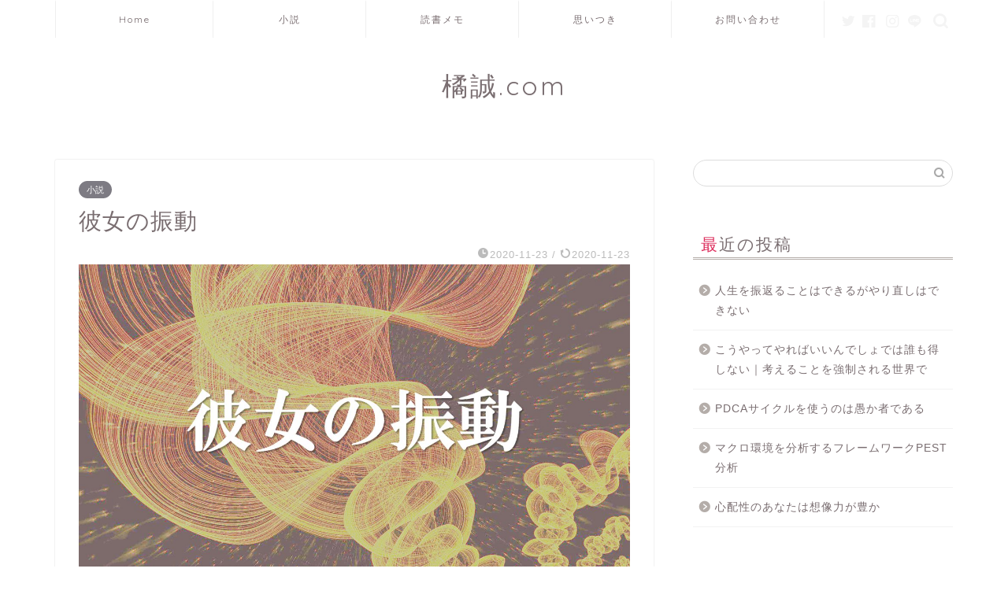

--- FILE ---
content_type: text/html; charset=UTF-8
request_url: https://tachibanamakoto.com/vibration
body_size: 17365
content:
<!DOCTYPE html>
<html lang="ja">
<head prefix="og: http://ogp.me/ns# fb: http://ogp.me/ns/fb# article: http://ogp.me/ns/article#">
<meta charset="utf-8">
<meta http-equiv="X-UA-Compatible" content="IE=edge">
<meta name="viewport" content="width=device-width, initial-scale=1">
<!-- ここからOGP -->
<meta property="og:type" content="blog">
<meta property="og:title" content="彼女の振動｜橘誠"> 
<meta property="og:url" content="https://tachibanamakoto.com/vibration"> 
<meta property="og:description" content="　僕は飼われていた。 　彼女はとても綺麗な声で、何度も僕の名前を呼んだ。 　僕がこの家に来てから何回呼ばれたのだろうか、"> 
<meta property="og:image" content="https://tachibanamakoto.com/wp-content/uploads/2020/11/201103_彼女の振動-scaled.jpg">
<meta property="og:site_name" content="橘誠">
<meta property="fb:admins" content="">
<meta name="twitter:card" content="summary">
<!-- ここまでOGP --> 

<meta name="description" itemprop="description" content="　僕は飼われていた。 　彼女はとても綺麗な声で、何度も僕の名前を呼んだ。 　僕がこの家に来てから何回呼ばれたのだろうか、" >
<link rel="canonical" href="https://tachibanamakoto.com/vibration">
<title>彼女の振動｜橘誠</title>
<meta name='robots' content='max-image-preview:large' />
	<style>img:is([sizes="auto" i], [sizes^="auto," i]) { contain-intrinsic-size: 3000px 1500px }</style>
	<link rel='dns-prefetch' href='//webfonts.xserver.jp' />
<link rel='dns-prefetch' href='//ajax.googleapis.com' />
<link rel='dns-prefetch' href='//cdnjs.cloudflare.com' />
<link rel='dns-prefetch' href='//pagead2.googlesyndication.com' />
<link rel="alternate" type="application/rss+xml" title="橘誠 &raquo; フィード" href="https://tachibanamakoto.com/feed" />
<link rel="alternate" type="application/rss+xml" title="橘誠 &raquo; コメントフィード" href="https://tachibanamakoto.com/comments/feed" />
<link rel="alternate" type="application/rss+xml" title="橘誠 &raquo; 彼女の振動 のコメントのフィード" href="https://tachibanamakoto.com/vibration/feed" />
<script type="text/javascript">
/* <![CDATA[ */
window._wpemojiSettings = {"baseUrl":"https:\/\/s.w.org\/images\/core\/emoji\/15.0.3\/72x72\/","ext":".png","svgUrl":"https:\/\/s.w.org\/images\/core\/emoji\/15.0.3\/svg\/","svgExt":".svg","source":{"concatemoji":"https:\/\/tachibanamakoto.com\/wp-includes\/js\/wp-emoji-release.min.js?ver=6.7.4"}};
/*! This file is auto-generated */
!function(i,n){var o,s,e;function c(e){try{var t={supportTests:e,timestamp:(new Date).valueOf()};sessionStorage.setItem(o,JSON.stringify(t))}catch(e){}}function p(e,t,n){e.clearRect(0,0,e.canvas.width,e.canvas.height),e.fillText(t,0,0);var t=new Uint32Array(e.getImageData(0,0,e.canvas.width,e.canvas.height).data),r=(e.clearRect(0,0,e.canvas.width,e.canvas.height),e.fillText(n,0,0),new Uint32Array(e.getImageData(0,0,e.canvas.width,e.canvas.height).data));return t.every(function(e,t){return e===r[t]})}function u(e,t,n){switch(t){case"flag":return n(e,"\ud83c\udff3\ufe0f\u200d\u26a7\ufe0f","\ud83c\udff3\ufe0f\u200b\u26a7\ufe0f")?!1:!n(e,"\ud83c\uddfa\ud83c\uddf3","\ud83c\uddfa\u200b\ud83c\uddf3")&&!n(e,"\ud83c\udff4\udb40\udc67\udb40\udc62\udb40\udc65\udb40\udc6e\udb40\udc67\udb40\udc7f","\ud83c\udff4\u200b\udb40\udc67\u200b\udb40\udc62\u200b\udb40\udc65\u200b\udb40\udc6e\u200b\udb40\udc67\u200b\udb40\udc7f");case"emoji":return!n(e,"\ud83d\udc26\u200d\u2b1b","\ud83d\udc26\u200b\u2b1b")}return!1}function f(e,t,n){var r="undefined"!=typeof WorkerGlobalScope&&self instanceof WorkerGlobalScope?new OffscreenCanvas(300,150):i.createElement("canvas"),a=r.getContext("2d",{willReadFrequently:!0}),o=(a.textBaseline="top",a.font="600 32px Arial",{});return e.forEach(function(e){o[e]=t(a,e,n)}),o}function t(e){var t=i.createElement("script");t.src=e,t.defer=!0,i.head.appendChild(t)}"undefined"!=typeof Promise&&(o="wpEmojiSettingsSupports",s=["flag","emoji"],n.supports={everything:!0,everythingExceptFlag:!0},e=new Promise(function(e){i.addEventListener("DOMContentLoaded",e,{once:!0})}),new Promise(function(t){var n=function(){try{var e=JSON.parse(sessionStorage.getItem(o));if("object"==typeof e&&"number"==typeof e.timestamp&&(new Date).valueOf()<e.timestamp+604800&&"object"==typeof e.supportTests)return e.supportTests}catch(e){}return null}();if(!n){if("undefined"!=typeof Worker&&"undefined"!=typeof OffscreenCanvas&&"undefined"!=typeof URL&&URL.createObjectURL&&"undefined"!=typeof Blob)try{var e="postMessage("+f.toString()+"("+[JSON.stringify(s),u.toString(),p.toString()].join(",")+"));",r=new Blob([e],{type:"text/javascript"}),a=new Worker(URL.createObjectURL(r),{name:"wpTestEmojiSupports"});return void(a.onmessage=function(e){c(n=e.data),a.terminate(),t(n)})}catch(e){}c(n=f(s,u,p))}t(n)}).then(function(e){for(var t in e)n.supports[t]=e[t],n.supports.everything=n.supports.everything&&n.supports[t],"flag"!==t&&(n.supports.everythingExceptFlag=n.supports.everythingExceptFlag&&n.supports[t]);n.supports.everythingExceptFlag=n.supports.everythingExceptFlag&&!n.supports.flag,n.DOMReady=!1,n.readyCallback=function(){n.DOMReady=!0}}).then(function(){return e}).then(function(){var e;n.supports.everything||(n.readyCallback(),(e=n.source||{}).concatemoji?t(e.concatemoji):e.wpemoji&&e.twemoji&&(t(e.twemoji),t(e.wpemoji)))}))}((window,document),window._wpemojiSettings);
/* ]]> */
</script>
<style id='wp-emoji-styles-inline-css' type='text/css'>

	img.wp-smiley, img.emoji {
		display: inline !important;
		border: none !important;
		box-shadow: none !important;
		height: 1em !important;
		width: 1em !important;
		margin: 0 0.07em !important;
		vertical-align: -0.1em !important;
		background: none !important;
		padding: 0 !important;
	}
</style>
<link rel='stylesheet' id='wp-block-library-css' href='https://tachibanamakoto.com/wp-includes/css/dist/block-library/style.min.css?ver=6.7.4' type='text/css' media='all' />
<style id='classic-theme-styles-inline-css' type='text/css'>
/*! This file is auto-generated */
.wp-block-button__link{color:#fff;background-color:#32373c;border-radius:9999px;box-shadow:none;text-decoration:none;padding:calc(.667em + 2px) calc(1.333em + 2px);font-size:1.125em}.wp-block-file__button{background:#32373c;color:#fff;text-decoration:none}
</style>
<style id='global-styles-inline-css' type='text/css'>
:root{--wp--preset--aspect-ratio--square: 1;--wp--preset--aspect-ratio--4-3: 4/3;--wp--preset--aspect-ratio--3-4: 3/4;--wp--preset--aspect-ratio--3-2: 3/2;--wp--preset--aspect-ratio--2-3: 2/3;--wp--preset--aspect-ratio--16-9: 16/9;--wp--preset--aspect-ratio--9-16: 9/16;--wp--preset--color--black: #000000;--wp--preset--color--cyan-bluish-gray: #abb8c3;--wp--preset--color--white: #ffffff;--wp--preset--color--pale-pink: #f78da7;--wp--preset--color--vivid-red: #cf2e2e;--wp--preset--color--luminous-vivid-orange: #ff6900;--wp--preset--color--luminous-vivid-amber: #fcb900;--wp--preset--color--light-green-cyan: #7bdcb5;--wp--preset--color--vivid-green-cyan: #00d084;--wp--preset--color--pale-cyan-blue: #8ed1fc;--wp--preset--color--vivid-cyan-blue: #0693e3;--wp--preset--color--vivid-purple: #9b51e0;--wp--preset--gradient--vivid-cyan-blue-to-vivid-purple: linear-gradient(135deg,rgba(6,147,227,1) 0%,rgb(155,81,224) 100%);--wp--preset--gradient--light-green-cyan-to-vivid-green-cyan: linear-gradient(135deg,rgb(122,220,180) 0%,rgb(0,208,130) 100%);--wp--preset--gradient--luminous-vivid-amber-to-luminous-vivid-orange: linear-gradient(135deg,rgba(252,185,0,1) 0%,rgba(255,105,0,1) 100%);--wp--preset--gradient--luminous-vivid-orange-to-vivid-red: linear-gradient(135deg,rgba(255,105,0,1) 0%,rgb(207,46,46) 100%);--wp--preset--gradient--very-light-gray-to-cyan-bluish-gray: linear-gradient(135deg,rgb(238,238,238) 0%,rgb(169,184,195) 100%);--wp--preset--gradient--cool-to-warm-spectrum: linear-gradient(135deg,rgb(74,234,220) 0%,rgb(151,120,209) 20%,rgb(207,42,186) 40%,rgb(238,44,130) 60%,rgb(251,105,98) 80%,rgb(254,248,76) 100%);--wp--preset--gradient--blush-light-purple: linear-gradient(135deg,rgb(255,206,236) 0%,rgb(152,150,240) 100%);--wp--preset--gradient--blush-bordeaux: linear-gradient(135deg,rgb(254,205,165) 0%,rgb(254,45,45) 50%,rgb(107,0,62) 100%);--wp--preset--gradient--luminous-dusk: linear-gradient(135deg,rgb(255,203,112) 0%,rgb(199,81,192) 50%,rgb(65,88,208) 100%);--wp--preset--gradient--pale-ocean: linear-gradient(135deg,rgb(255,245,203) 0%,rgb(182,227,212) 50%,rgb(51,167,181) 100%);--wp--preset--gradient--electric-grass: linear-gradient(135deg,rgb(202,248,128) 0%,rgb(113,206,126) 100%);--wp--preset--gradient--midnight: linear-gradient(135deg,rgb(2,3,129) 0%,rgb(40,116,252) 100%);--wp--preset--font-size--small: 13px;--wp--preset--font-size--medium: 20px;--wp--preset--font-size--large: 36px;--wp--preset--font-size--x-large: 42px;--wp--preset--spacing--20: 0.44rem;--wp--preset--spacing--30: 0.67rem;--wp--preset--spacing--40: 1rem;--wp--preset--spacing--50: 1.5rem;--wp--preset--spacing--60: 2.25rem;--wp--preset--spacing--70: 3.38rem;--wp--preset--spacing--80: 5.06rem;--wp--preset--shadow--natural: 6px 6px 9px rgba(0, 0, 0, 0.2);--wp--preset--shadow--deep: 12px 12px 50px rgba(0, 0, 0, 0.4);--wp--preset--shadow--sharp: 6px 6px 0px rgba(0, 0, 0, 0.2);--wp--preset--shadow--outlined: 6px 6px 0px -3px rgba(255, 255, 255, 1), 6px 6px rgba(0, 0, 0, 1);--wp--preset--shadow--crisp: 6px 6px 0px rgba(0, 0, 0, 1);}:where(.is-layout-flex){gap: 0.5em;}:where(.is-layout-grid){gap: 0.5em;}body .is-layout-flex{display: flex;}.is-layout-flex{flex-wrap: wrap;align-items: center;}.is-layout-flex > :is(*, div){margin: 0;}body .is-layout-grid{display: grid;}.is-layout-grid > :is(*, div){margin: 0;}:where(.wp-block-columns.is-layout-flex){gap: 2em;}:where(.wp-block-columns.is-layout-grid){gap: 2em;}:where(.wp-block-post-template.is-layout-flex){gap: 1.25em;}:where(.wp-block-post-template.is-layout-grid){gap: 1.25em;}.has-black-color{color: var(--wp--preset--color--black) !important;}.has-cyan-bluish-gray-color{color: var(--wp--preset--color--cyan-bluish-gray) !important;}.has-white-color{color: var(--wp--preset--color--white) !important;}.has-pale-pink-color{color: var(--wp--preset--color--pale-pink) !important;}.has-vivid-red-color{color: var(--wp--preset--color--vivid-red) !important;}.has-luminous-vivid-orange-color{color: var(--wp--preset--color--luminous-vivid-orange) !important;}.has-luminous-vivid-amber-color{color: var(--wp--preset--color--luminous-vivid-amber) !important;}.has-light-green-cyan-color{color: var(--wp--preset--color--light-green-cyan) !important;}.has-vivid-green-cyan-color{color: var(--wp--preset--color--vivid-green-cyan) !important;}.has-pale-cyan-blue-color{color: var(--wp--preset--color--pale-cyan-blue) !important;}.has-vivid-cyan-blue-color{color: var(--wp--preset--color--vivid-cyan-blue) !important;}.has-vivid-purple-color{color: var(--wp--preset--color--vivid-purple) !important;}.has-black-background-color{background-color: var(--wp--preset--color--black) !important;}.has-cyan-bluish-gray-background-color{background-color: var(--wp--preset--color--cyan-bluish-gray) !important;}.has-white-background-color{background-color: var(--wp--preset--color--white) !important;}.has-pale-pink-background-color{background-color: var(--wp--preset--color--pale-pink) !important;}.has-vivid-red-background-color{background-color: var(--wp--preset--color--vivid-red) !important;}.has-luminous-vivid-orange-background-color{background-color: var(--wp--preset--color--luminous-vivid-orange) !important;}.has-luminous-vivid-amber-background-color{background-color: var(--wp--preset--color--luminous-vivid-amber) !important;}.has-light-green-cyan-background-color{background-color: var(--wp--preset--color--light-green-cyan) !important;}.has-vivid-green-cyan-background-color{background-color: var(--wp--preset--color--vivid-green-cyan) !important;}.has-pale-cyan-blue-background-color{background-color: var(--wp--preset--color--pale-cyan-blue) !important;}.has-vivid-cyan-blue-background-color{background-color: var(--wp--preset--color--vivid-cyan-blue) !important;}.has-vivid-purple-background-color{background-color: var(--wp--preset--color--vivid-purple) !important;}.has-black-border-color{border-color: var(--wp--preset--color--black) !important;}.has-cyan-bluish-gray-border-color{border-color: var(--wp--preset--color--cyan-bluish-gray) !important;}.has-white-border-color{border-color: var(--wp--preset--color--white) !important;}.has-pale-pink-border-color{border-color: var(--wp--preset--color--pale-pink) !important;}.has-vivid-red-border-color{border-color: var(--wp--preset--color--vivid-red) !important;}.has-luminous-vivid-orange-border-color{border-color: var(--wp--preset--color--luminous-vivid-orange) !important;}.has-luminous-vivid-amber-border-color{border-color: var(--wp--preset--color--luminous-vivid-amber) !important;}.has-light-green-cyan-border-color{border-color: var(--wp--preset--color--light-green-cyan) !important;}.has-vivid-green-cyan-border-color{border-color: var(--wp--preset--color--vivid-green-cyan) !important;}.has-pale-cyan-blue-border-color{border-color: var(--wp--preset--color--pale-cyan-blue) !important;}.has-vivid-cyan-blue-border-color{border-color: var(--wp--preset--color--vivid-cyan-blue) !important;}.has-vivid-purple-border-color{border-color: var(--wp--preset--color--vivid-purple) !important;}.has-vivid-cyan-blue-to-vivid-purple-gradient-background{background: var(--wp--preset--gradient--vivid-cyan-blue-to-vivid-purple) !important;}.has-light-green-cyan-to-vivid-green-cyan-gradient-background{background: var(--wp--preset--gradient--light-green-cyan-to-vivid-green-cyan) !important;}.has-luminous-vivid-amber-to-luminous-vivid-orange-gradient-background{background: var(--wp--preset--gradient--luminous-vivid-amber-to-luminous-vivid-orange) !important;}.has-luminous-vivid-orange-to-vivid-red-gradient-background{background: var(--wp--preset--gradient--luminous-vivid-orange-to-vivid-red) !important;}.has-very-light-gray-to-cyan-bluish-gray-gradient-background{background: var(--wp--preset--gradient--very-light-gray-to-cyan-bluish-gray) !important;}.has-cool-to-warm-spectrum-gradient-background{background: var(--wp--preset--gradient--cool-to-warm-spectrum) !important;}.has-blush-light-purple-gradient-background{background: var(--wp--preset--gradient--blush-light-purple) !important;}.has-blush-bordeaux-gradient-background{background: var(--wp--preset--gradient--blush-bordeaux) !important;}.has-luminous-dusk-gradient-background{background: var(--wp--preset--gradient--luminous-dusk) !important;}.has-pale-ocean-gradient-background{background: var(--wp--preset--gradient--pale-ocean) !important;}.has-electric-grass-gradient-background{background: var(--wp--preset--gradient--electric-grass) !important;}.has-midnight-gradient-background{background: var(--wp--preset--gradient--midnight) !important;}.has-small-font-size{font-size: var(--wp--preset--font-size--small) !important;}.has-medium-font-size{font-size: var(--wp--preset--font-size--medium) !important;}.has-large-font-size{font-size: var(--wp--preset--font-size--large) !important;}.has-x-large-font-size{font-size: var(--wp--preset--font-size--x-large) !important;}
:where(.wp-block-post-template.is-layout-flex){gap: 1.25em;}:where(.wp-block-post-template.is-layout-grid){gap: 1.25em;}
:where(.wp-block-columns.is-layout-flex){gap: 2em;}:where(.wp-block-columns.is-layout-grid){gap: 2em;}
:root :where(.wp-block-pullquote){font-size: 1.5em;line-height: 1.6;}
</style>
<link rel='stylesheet' id='contact-form-7-css' href='https://tachibanamakoto.com/wp-content/plugins/contact-form-7/includes/css/styles.css?ver=5.5.6.1' type='text/css' media='all' />
<link rel='stylesheet' id='parent-style-css' href='https://tachibanamakoto.com/wp-content/themes/jin/style.css?ver=6.7.4' type='text/css' media='all' />
<link rel='stylesheet' id='theme-style-css' href='https://tachibanamakoto.com/wp-content/themes/jin-child/style.css?ver=6.7.4' type='text/css' media='all' />
<link rel='stylesheet' id='swiper-style-css' href='https://cdnjs.cloudflare.com/ajax/libs/Swiper/4.0.7/css/swiper.min.css?ver=6.7.4' type='text/css' media='all' />
<script type="text/javascript" src="https://ajax.googleapis.com/ajax/libs/jquery/1.12.4/jquery.min.js?ver=6.7.4" id="jquery-js"></script>
<script type="text/javascript" src="//webfonts.xserver.jp/js/xserverv3.js?fadein=0&amp;ver=2.0.9" id="typesquare_std-js"></script>
<link rel="https://api.w.org/" href="https://tachibanamakoto.com/wp-json/" /><link rel="alternate" title="JSON" type="application/json" href="https://tachibanamakoto.com/wp-json/wp/v2/posts/230" /><link rel='shortlink' href='https://tachibanamakoto.com/?p=230' />
<link rel="alternate" title="oEmbed (JSON)" type="application/json+oembed" href="https://tachibanamakoto.com/wp-json/oembed/1.0/embed?url=https%3A%2F%2Ftachibanamakoto.com%2Fvibration" />
<link rel="alternate" title="oEmbed (XML)" type="text/xml+oembed" href="https://tachibanamakoto.com/wp-json/oembed/1.0/embed?url=https%3A%2F%2Ftachibanamakoto.com%2Fvibration&#038;format=xml" />
<meta name="generator" content="Site Kit by Google 1.99.0" />	<style type="text/css">
		#wrapper{
							background-color: #fff;
				background-image: url();
					}
		.related-entry-headline-text span:before,
		#comment-title span:before,
		#reply-title span:before{
			background-color: #b4ada9;
			border-color: #b4ada9!important;
		}
		
		#breadcrumb:after,
		#page-top a{	
			background-color: #ffffff;
		}
				footer{
			background-color: #ffffff;
		}
		.footer-inner a,
		#copyright,
		#copyright-center{
			border-color: #7a6e71!important;
			color: #7a6e71!important;
		}
		#footer-widget-area
		{
			border-color: #7a6e71!important;
		}
				.page-top-footer a{
			color: #ffffff!important;
		}
				#breadcrumb ul li,
		#breadcrumb ul li a{
			color: #ffffff!important;
		}
		
		body,
		a,
		a:link,
		a:visited,
		.my-profile,
		.widgettitle,
		.tabBtn-mag label{
			color: #7a6e71;
		}
		a:hover{
			color: #9d8e87;
		}
						.widget_nav_menu ul > li > a:before,
		.widget_categories ul > li > a:before,
		.widget_pages ul > li > a:before,
		.widget_recent_entries ul > li > a:before,
		.widget_archive ul > li > a:before,
		.widget_archive form:after,
		.widget_categories form:after,
		.widget_nav_menu ul > li > ul.sub-menu > li > a:before,
		.widget_categories ul > li > .children > li > a:before,
		.widget_pages ul > li > .children > li > a:before,
		.widget_nav_menu ul > li > ul.sub-menu > li > ul.sub-menu li > a:before,
		.widget_categories ul > li > .children > li > .children li > a:before,
		.widget_pages ul > li > .children > li > .children li > a:before{
			color: #b4ada9;
		}
		.widget_nav_menu ul .sub-menu .sub-menu li a:before{
			background-color: #7a6e71!important;
		}
		footer .footer-widget,
		footer .footer-widget a,
		footer .footer-widget ul li,
		.footer-widget.widget_nav_menu ul > li > a:before,
		.footer-widget.widget_categories ul > li > a:before,
		.footer-widget.widget_recent_entries ul > li > a:before,
		.footer-widget.widget_pages ul > li > a:before,
		.footer-widget.widget_archive ul > li > a:before,
		footer .widget_tag_cloud .tagcloud a:before{
			color: #7a6e71!important;
			border-color: #7a6e71!important;
		}
		footer .footer-widget .widgettitle{
			color: #7a6e71!important;
			border-color: #7d7b83!important;
		}
		footer .widget_nav_menu ul .children .children li a:before,
		footer .widget_categories ul .children .children li a:before,
		footer .widget_nav_menu ul .sub-menu .sub-menu li a:before{
			background-color: #7a6e71!important;
		}
		#drawernav a:hover,
		.post-list-title,
		#prev-next p,
		#toc_container .toc_list li a{
			color: #7a6e71!important;
		}
		
		#header-box{
			background-color: #ffffff;
		}
						@media (min-width: 768px) {
		#header-box .header-box10-bg:before,
		#header-box .header-box11-bg:before{
			border-radius: 2px;
		}
		}
										@media (min-width: 768px) {
			.top-image-meta{
				margin-top: calc(0px - 30px);
			}
		}
		@media (min-width: 1200px) {
			.top-image-meta{
				margin-top: calc(0px);
			}
		}
				.pickup-contents:before{
			background-color: #ffffff!important;
		}
		
		.main-image-text{
			color: #555;
		}
		.main-image-text-sub{
			color: #555;
		}
		
				@media (min-width: 481px) {
			#site-info{
				padding-top: 40px!important;
				padding-bottom: 40px!important;
			}
		}
		
		#site-info span a{
			color: #7a6e71!important;
		}
		
				#headmenu .headsns .line a svg{
			fill: #f4f4f4!important;
		}
		#headmenu .headsns a,
		#headmenu{
			color: #f4f4f4!important;
			border-color:#f4f4f4!important;
		}
						.profile-follow .line-sns a svg{
			fill: #b4ada9!important;
		}
		.profile-follow .line-sns a:hover svg{
			fill: #7d7b83!important;
		}
		.profile-follow a{
			color: #b4ada9!important;
			border-color:#b4ada9!important;
		}
		.profile-follow a:hover,
		#headmenu .headsns a:hover{
			color:#7d7b83!important;
			border-color:#7d7b83!important;
		}
				.search-box:hover{
			color:#7d7b83!important;
			border-color:#7d7b83!important;
		}
				#header #headmenu .headsns .line a:hover svg{
			fill:#7d7b83!important;
		}
		.cps-icon-bar,
		#navtoggle:checked + .sp-menu-open .cps-icon-bar{
			background-color: #7a6e71;
		}
		#nav-container{
			background-color: #ffffff;
		}
		.menu-box .menu-item svg{
			fill:#7a6e71;
		}
		#drawernav ul.menu-box > li > a,
		#drawernav2 ul.menu-box > li > a,
		#drawernav3 ul.menu-box > li > a,
		#drawernav4 ul.menu-box > li > a,
		#drawernav5 ul.menu-box > li > a,
		#drawernav ul.menu-box > li.menu-item-has-children:after,
		#drawernav2 ul.menu-box > li.menu-item-has-children:after,
		#drawernav3 ul.menu-box > li.menu-item-has-children:after,
		#drawernav4 ul.menu-box > li.menu-item-has-children:after,
		#drawernav5 ul.menu-box > li.menu-item-has-children:after{
			color: #7a6e71!important;
		}
		#drawernav ul.menu-box li a,
		#drawernav2 ul.menu-box li a,
		#drawernav3 ul.menu-box li a,
		#drawernav4 ul.menu-box li a,
		#drawernav5 ul.menu-box li a{
			font-size: 12px!important;
		}
		#drawernav3 ul.menu-box > li{
			color: #7a6e71!important;
		}
		#drawernav4 .menu-box > .menu-item > a:after,
		#drawernav3 .menu-box > .menu-item > a:after,
		#drawernav .menu-box > .menu-item > a:after{
			background-color: #7a6e71!important;
		}
		#drawernav2 .menu-box > .menu-item:hover,
		#drawernav5 .menu-box > .menu-item:hover{
			border-top-color: #b4ada9!important;
		}
				.cps-info-bar a{
			background-color: #ffcd44!important;
		}
				@media (min-width: 768px) {
			#main-contents-one .post-list-mag .post-list-item{
				width: 32%;
			}
			#main-contents-one .post-list-mag .post-list-item:not(:nth-child(3n)){
				margin-right: 2%;
			}
			.tabBtn-mag{
				width: 85%;
				margin-bottom: 40px;
			}
			.tabBtn-mag label{
				padding: 10px 20px;
			}
		}
				@media (min-width: 768px) {
			#tab-1:checked ~ .tabBtn-mag li [for="tab-1"]:after,
			#tab-2:checked ~ .tabBtn-mag li [for="tab-2"]:after,
			#tab-3:checked ~ .tabBtn-mag li [for="tab-3"]:after,
			#tab-4:checked ~ .tabBtn-mag li [for="tab-4"]:after{
				border-top-color: #b4ada9!important;
			}
			.tabBtn-mag label{
				border-bottom-color: #b4ada9!important;
			}
		}
		#tab-1:checked ~ .tabBtn-mag li [for="tab-1"],
		#tab-2:checked ~ .tabBtn-mag li [for="tab-2"],
		#tab-3:checked ~ .tabBtn-mag li [for="tab-3"],
		#tab-4:checked ~ .tabBtn-mag li [for="tab-4"],
		#prev-next a.next:after,
		#prev-next a.prev:after,
		.more-cat-button a:hover span:before{
			background-color: #b4ada9!important;
		}
		

		.swiper-slide .post-list-cat,
		.post-list-mag .post-list-cat,
		.post-list-mag3col .post-list-cat,
		.post-list-mag-sp1col .post-list-cat,
		.swiper-pagination-bullet-active,
		.pickup-cat,
		.post-list .post-list-cat,
		#breadcrumb .bcHome a:hover span:before,
		.popular-item:nth-child(1) .pop-num,
		.popular-item:nth-child(2) .pop-num,
		.popular-item:nth-child(3) .pop-num{
			background-color: #7d7b83!important;
		}
		.sidebar-btn a,
		.profile-sns-menu{
			background-color: #7d7b83!important;
		}
		.sp-sns-menu a,
		.pickup-contents-box a:hover .pickup-title{
			border-color: #b4ada9!important;
			color: #b4ada9!important;
		}
				.pickup-image:after{
			display: none;
		}
				.pro-line svg{
			fill: #b4ada9!important;
		}
		.cps-post-cat a,
		.meta-cat,
		.popular-cat{
			background-color: #7d7b83!important;
			border-color: #7d7b83!important;
		}
		.tagicon,
		.tag-box a,
		#toc_container .toc_list > li,
		#toc_container .toc_title{
			color: #b4ada9!important;
		}
		.widget_tag_cloud a::before{
			color: #7a6e71!important;
		}
		.tag-box a,
		#toc_container:before{
			border-color: #b4ada9!important;
		}
		.cps-post-cat a:hover{
			color: #9d8e87!important;
		}
		.pagination li:not([class*="current"]) a:hover,
		.widget_tag_cloud a:hover{
			background-color: #b4ada9!important;
		}
		.pagination li:not([class*="current"]) a:hover{
			opacity: 0.5!important;
		}
		.pagination li.current a{
			background-color: #b4ada9!important;
			border-color: #b4ada9!important;
		}
		.nextpage a:hover span {
			color: #b4ada9!important;
			border-color: #b4ada9!important;
		}
		.cta-content:before{
			background-color: #fff2f5!important;
		}
		.cta-text,
		.info-title{
			color: #7a6e71!important;
		}
		#footer-widget-area.footer_style1 .widgettitle{
			border-color: #7d7b83!important;
		}
		.sidebar_style1 .widgettitle,
		.sidebar_style5 .widgettitle{
			border-color: #b4ada9!important;
		}
		.sidebar_style2 .widgettitle,
		.sidebar_style4 .widgettitle,
		.sidebar_style6 .widgettitle,
		#home-bottom-widget .widgettitle,
		#home-top-widget .widgettitle,
		#post-bottom-widget .widgettitle,
		#post-top-widget .widgettitle{
			background-color: #b4ada9!important;
		}
		#home-bottom-widget .widget_search .search-box input[type="submit"],
		#home-top-widget .widget_search .search-box input[type="submit"],
		#post-bottom-widget .widget_search .search-box input[type="submit"],
		#post-top-widget .widget_search .search-box input[type="submit"]{
			background-color: #7d7b83!important;
		}
		
		.tn-logo-size{
			font-size: 240%!important;
		}
		@media (min-width: 481px) {
		.tn-logo-size img{
			width: calc(240%*0.5)!important;
		}
		}
		@media (min-width: 768px) {
		.tn-logo-size img{
			width: calc(240%*2.2)!important;
		}
		}
		@media (min-width: 1200px) {
		.tn-logo-size img{
			width: 240%!important;
		}
		}
		.sp-logo-size{
			font-size: 140%!important;
		}
		.sp-logo-size img{
			width: 140%!important;
		}
				.cps-post-main ul > li:before,
		.cps-post-main ol > li:before{
			background-color: #7d7b83!important;
		}
		.profile-card .profile-title{
			background-color: #b4ada9!important;
		}
		.profile-card{
			border-color: #b4ada9!important;
		}
		.cps-post-main a{
			color:#4e454a;
		}
		.cps-post-main .marker{
			background: -webkit-linear-gradient( transparent 80%, #c3f7f2 0% ) ;
			background: linear-gradient( transparent 80%, #c3f7f2 0% ) ;
		}
		.cps-post-main .marker2{
			background: -webkit-linear-gradient( transparent 80%, #ffe8f0 0% ) ;
			background: linear-gradient( transparent 80%, #ffe8f0 0% ) ;
		}
		.cps-post-main .jic-sc{
			color:#e9546b;
		}
		
		
		.simple-box1{
			border-color:#ef9b9b!important;
		}
		.simple-box2{
			border-color:#f2bf7d!important;
		}
		.simple-box3{
			border-color:#b5e28a!important;
		}
		.simple-box4{
			border-color:#7badd8!important;
		}
		.simple-box4:before{
			background-color: #7badd8;
		}
		.simple-box5{
			border-color:#e896c7!important;
		}
		.simple-box5:before{
			background-color: #e896c7;
		}
		.simple-box6{
			background-color:#fffdef!important;
		}
		.simple-box7{
			border-color:#def1f9!important;
		}
		.simple-box7:before{
			background-color:#def1f9!important;
		}
		.simple-box8{
			border-color:#96ddc1!important;
		}
		.simple-box8:before{
			background-color:#96ddc1!important;
		}
		.simple-box9:before{
			background-color:#e1c0e8!important;
		}
				.simple-box9:after{
			border-color:#e1c0e8 #e1c0e8 #fff #fff!important;
		}
				
		.kaisetsu-box1:before,
		.kaisetsu-box1-title{
			background-color:#ffb49e!important;
		}
		.kaisetsu-box2{
			border-color:#89c2f4!important;
		}
		.kaisetsu-box2-title{
			background-color:#89c2f4!important;
		}
		.kaisetsu-box4{
			border-color:#ea91a9!important;
		}
		.kaisetsu-box4-title{
			background-color:#ea91a9!important;
		}
		.kaisetsu-box5:before{
			background-color:#57b3ba!important;
		}
		.kaisetsu-box5-title{
			background-color:#57b3ba!important;
		}
		
		.concept-box1{
			border-color:#85db8f!important;
		}
		.concept-box1:after{
			background-color:#85db8f!important;
		}
		.concept-box1:before{
			content:"ポイント"!important;
			color:#85db8f!important;
		}
		.concept-box2{
			border-color:#f7cf6a!important;
		}
		.concept-box2:after{
			background-color:#f7cf6a!important;
		}
		.concept-box2:before{
			content:"注意点"!important;
			color:#f7cf6a!important;
		}
		.concept-box3{
			border-color:#86cee8!important;
		}
		.concept-box3:after{
			background-color:#86cee8!important;
		}
		.concept-box3:before{
			content:"良い例"!important;
			color:#86cee8!important;
		}
		.concept-box4{
			border-color:#ed8989!important;
		}
		.concept-box4:after{
			background-color:#ed8989!important;
		}
		.concept-box4:before{
			content:"悪い例"!important;
			color:#ed8989!important;
		}
		.concept-box5{
			border-color:#9e9e9e!important;
		}
		.concept-box5:after{
			background-color:#9e9e9e!important;
		}
		.concept-box5:before{
			content:"参考"!important;
			color:#9e9e9e!important;
		}
		.concept-box6{
			border-color:#8eaced!important;
		}
		.concept-box6:after{
			background-color:#8eaced!important;
		}
		.concept-box6:before{
			content:"メモ"!important;
			color:#8eaced!important;
		}
		
		.innerlink-box1,
		.blog-card{
			border-color:#73bc9b!important;
		}
		.innerlink-box1-title{
			background-color:#73bc9b!important;
			border-color:#73bc9b!important;
		}
		.innerlink-box1:before,
		.blog-card-hl-box{
			background-color:#73bc9b!important;
		}
				
		.jin-ac-box01-title::after{
			color: #b4ada9;
		}
		
		.color-button01 a,
		.color-button01 a:hover,
		.color-button01:before{
			background-color: #52ddcf!important;
		}
		.top-image-btn-color a,
		.top-image-btn-color a:hover,
		.top-image-btn-color:before{
			background-color: #ffcd44!important;
		}
		.color-button02 a,
		.color-button02 a:hover,
		.color-button02:before{
			background-color: #d9333f!important;
		}
		
		.color-button01-big a,
		.color-button01-big a:hover,
		.color-button01-big:before{
			background-color: #dd305e!important;
		}
		.color-button01-big a,
		.color-button01-big:before{
			border-radius: 5px!important;
		}
		.color-button01-big a{
			padding-top: 20px!important;
			padding-bottom: 20px!important;
		}
		
		.color-button02-big a,
		.color-button02-big a:hover,
		.color-button02-big:before{
			background-color: #83d159!important;
		}
		.color-button02-big a,
		.color-button02-big:before{
			border-radius: 5px!important;
		}
		.color-button02-big a{
			padding-top: 20px!important;
			padding-bottom: 20px!important;
		}
				.color-button01-big{
			width: 75%!important;
		}
		.color-button02-big{
			width: 75%!important;
		}
				
		
					.top-image-btn-color:before,
			.color-button01:before,
			.color-button02:before,
			.color-button01-big:before,
			.color-button02-big:before{
				bottom: -1px;
				left: -1px;
				width: 100%;
				height: 100%;
				border-radius: 6px;
				box-shadow: 0px 1px 5px 0px rgba(0, 0, 0, 0.25);
				-webkit-transition: all .4s;
				transition: all .4s;
			}
			.top-image-btn-color a:hover,
			.color-button01 a:hover,
			.color-button02 a:hover,
			.color-button01-big a:hover,
			.color-button02-big a:hover{
				-webkit-transform: translateY(2px);
				transform: translateY(2px);
				-webkit-filter: brightness(0.95);
				 filter: brightness(0.95);
			}
			.top-image-btn-color:hover:before,
			.color-button01:hover:before,
			.color-button02:hover:before,
			.color-button01-big:hover:before,
			.color-button02-big:hover:before{
				-webkit-transform: translateY(2px);
				transform: translateY(2px);
				box-shadow: none!important;
			}
				
		.h2-style01 h2,
		.h2-style02 h2:before,
		.h2-style03 h2,
		.h2-style04 h2:before,
		.h2-style05 h2,
		.h2-style07 h2:before,
		.h2-style07 h2:after,
		.h3-style03 h3:before,
		.h3-style02 h3:before,
		.h3-style05 h3:before,
		.h3-style07 h3:before,
		.h2-style08 h2:after,
		.h2-style10 h2:before,
		.h2-style10 h2:after,
		.h3-style02 h3:after,
		.h4-style02 h4:before{
			background-color: #b4ada9!important;
		}
		.h3-style01 h3,
		.h3-style04 h3,
		.h3-style05 h3,
		.h3-style06 h3,
		.h4-style01 h4,
		.h2-style02 h2,
		.h2-style08 h2,
		.h2-style08 h2:before,
		.h2-style09 h2,
		.h4-style03 h4{
			border-color: #b4ada9!important;
		}
		.h2-style05 h2:before{
			border-top-color: #b4ada9!important;
		}
		.h2-style06 h2:before,
		.sidebar_style3 .widgettitle:after{
			background-image: linear-gradient(
				-45deg,
				transparent 25%,
				#b4ada9 25%,
				#b4ada9 50%,
				transparent 50%,
				transparent 75%,
				#b4ada9 75%,
				#b4ada9			);
		}
				.jin-h2-icons.h2-style02 h2 .jic:before,
		.jin-h2-icons.h2-style04 h2 .jic:before,
		.jin-h2-icons.h2-style06 h2 .jic:before,
		.jin-h2-icons.h2-style07 h2 .jic:before,
		.jin-h2-icons.h2-style08 h2 .jic:before,
		.jin-h2-icons.h2-style09 h2 .jic:before,
		.jin-h2-icons.h2-style10 h2 .jic:before,
		.jin-h3-icons.h3-style01 h3 .jic:before,
		.jin-h3-icons.h3-style02 h3 .jic:before,
		.jin-h3-icons.h3-style03 h3 .jic:before,
		.jin-h3-icons.h3-style04 h3 .jic:before,
		.jin-h3-icons.h3-style05 h3 .jic:before,
		.jin-h3-icons.h3-style06 h3 .jic:before,
		.jin-h3-icons.h3-style07 h3 .jic:before,
		.jin-h4-icons.h4-style01 h4 .jic:before,
		.jin-h4-icons.h4-style02 h4 .jic:before,
		.jin-h4-icons.h4-style03 h4 .jic:before,
		.jin-h4-icons.h4-style04 h4 .jic:before{
			color:#b4ada9;
		}
		
		@media all and (-ms-high-contrast:none){
			*::-ms-backdrop, .color-button01:before,
			.color-button02:before,
			.color-button01-big:before,
			.color-button02-big:before{
				background-color: #595857!important;
			}
		}
		
		.jin-lp-h2 h2,
		.jin-lp-h2 h2{
			background-color: transparent!important;
			border-color: transparent!important;
			color: #7a6e71!important;
		}
		.jincolumn-h3style2{
			border-color:#b4ada9!important;
		}
		.jinlph2-style1 h2:first-letter{
			color:#b4ada9!important;
		}
		.jinlph2-style2 h2,
		.jinlph2-style3 h2{
			border-color:#b4ada9!important;
		}
		.jin-photo-title .jin-fusen1-down,
		.jin-photo-title .jin-fusen1-even,
		.jin-photo-title .jin-fusen1-up{
			border-left-color:#b4ada9;
		}
		.jin-photo-title .jin-fusen2,
		.jin-photo-title .jin-fusen3{
			background-color:#b4ada9;
		}
		.jin-photo-title .jin-fusen2:before,
		.jin-photo-title .jin-fusen3:before {
			border-top-color: #b4ada9;
		}
		.has-huge-font-size{
			font-size:42px!important;
		}
		.has-large-font-size{
			font-size:36px!important;
		}
		.has-medium-font-size{
			font-size:20px!important;
		}
		.has-normal-font-size{
			font-size:16px!important;
		}
		.has-small-font-size{
			font-size:13px!important;
		}
		
		
	</style>

<!-- Google AdSense スニペット (Site Kit が追加) -->
<meta name="google-adsense-platform-account" content="ca-host-pub-2644536267352236">
<meta name="google-adsense-platform-domain" content="sitekit.withgoogle.com">
<!-- (ここまで) Google AdSense スニペット (Site Kit が追加) -->

<!-- Google AdSense スニペット (Site Kit が追加) -->
<script type="text/javascript" async="async" src="https://pagead2.googlesyndication.com/pagead/js/adsbygoogle.js?client=ca-pub-5633055795052330&amp;host=ca-host-pub-2644536267352236" crossorigin="anonymous"></script>

<!-- (ここまで) Google AdSense スニペット (Site Kit が追加) -->
	<style type="text/css">
		/*<!-- rtoc -->*/
		.rtoc-mokuji-content {
			background-color: #ffffff;
		}

		.rtoc-mokuji-content.frame1 {
			border: 1px solid #b4ada9;
		}

		.rtoc-mokuji-content #rtoc-mokuji-title {
			color: #b4ada9;
		}

		.rtoc-mokuji-content .rtoc-mokuji li>a {
			color: #333333;
		}

		.rtoc-mokuji-content .mokuji_ul.level-1>.rtoc-item::before {
			background-color: #b4ada9 !important;
		}

		.rtoc-mokuji-content .mokuji_ul.level-2>.rtoc-item::before {
			background-color: #b4ada9 !important;
		}

		.rtoc-mokuji-content.frame2::before,
		.rtoc-mokuji-content.frame3,
		.rtoc-mokuji-content.frame4,
		.rtoc-mokuji-content.frame5 {
			border-color: #b4ada9 !important;
		}

		.rtoc-mokuji-content.frame5::before,
		.rtoc-mokuji-content.frame5::after {
			background-color: #b4ada9;
		}

		.widget_block #rtoc-mokuji-widget-wrapper .rtoc-mokuji.level-1 .rtoc-item.rtoc-current:after,
		.widget #rtoc-mokuji-widget-wrapper .rtoc-mokuji.level-1 .rtoc-item.rtoc-current:after,
		#scrollad #rtoc-mokuji-widget-wrapper .rtoc-mokuji.level-1 .rtoc-item.rtoc-current:after,
		#sideBarTracking #rtoc-mokuji-widget-wrapper .rtoc-mokuji.level-1 .rtoc-item.rtoc-current:after {
			background-color: #b4ada9 !important;
		}

		.cls-1,
		.cls-2 {
			stroke: #b4ada9;
		}

		.rtoc-mokuji-content .decimal_ol.level-2>.rtoc-item::before,
		.rtoc-mokuji-content .mokuji_ol.level-2>.rtoc-item::before,
		.rtoc-mokuji-content .decimal_ol.level-2>.rtoc-item::after,
		.rtoc-mokuji-content .decimal_ol.level-2>.rtoc-item::after {
			color: #b4ada9;
			background-color: #b4ada9;
		}

		.rtoc-mokuji-content .rtoc-mokuji.level-1>.rtoc-item::before {
			color: #b4ada9;
		}

		.rtoc-mokuji-content .decimal_ol>.rtoc-item::after {
			background-color: #b4ada9;
		}

		.rtoc-mokuji-content .decimal_ol>.rtoc-item::before {
			color: #b4ada9;
		}

		/*rtoc_return*/
		#rtoc_return a::before {
			background-image: url(https://tachibanamakoto.com/wp-content/plugins/rich-table-of-content/include/../img/rtoc_return.png);
		}

		#rtoc_return a {
			background-color: #b4ada9 !important;
		}

		/* アクセントポイント */
		.rtoc-mokuji-content .level-1>.rtoc-item #rtocAC.accent-point::after {
			background-color: #b4ada9;
		}

		.rtoc-mokuji-content .level-2>.rtoc-item #rtocAC.accent-point::after {
			background-color: #b4ada9;
		}
		.rtoc-mokuji-content.frame6,
		.rtoc-mokuji-content.frame7::before,
		.rtoc-mokuji-content.frame8::before {
			border-color: #b4ada9;
		}

		.rtoc-mokuji-content.frame6 #rtoc-mokuji-title,
		.rtoc-mokuji-content.frame7 #rtoc-mokuji-title::after {
			background-color: #b4ada9;
		}

		#rtoc-mokuji-wrapper.rtoc-mokuji-content.rtoc_h2_timeline .mokuji_ol.level-1>.rtoc-item::after,
		#rtoc-mokuji-wrapper.rtoc-mokuji-content.rtoc_h2_timeline .level-1.decimal_ol>.rtoc-item::after,
		#rtoc-mokuji-wrapper.rtoc-mokuji-content.rtoc_h3_timeline .mokuji_ol.level-2>.rtoc-item::after,
		#rtoc-mokuji-wrapper.rtoc-mokuji-content.rtoc_h3_timeline .mokuji_ol.level-2>.rtoc-item::after,
		.rtoc-mokuji-content.frame7 #rtoc-mokuji-title span::after {
			background-color: #b4ada9;
		}

		.widget #rtoc-mokuji-wrapper.rtoc-mokuji-content.frame6 #rtoc-mokuji-title {
			color: #b4ada9;
			background-color: #ffffff;
		}
	</style>
				<style type="text/css">
				.rtoc-mokuji-content #rtoc-mokuji-title {
					color: #b4ada9;
				}

				.rtoc-mokuji-content.frame2::before,
				.rtoc-mokuji-content.frame3,
				.rtoc-mokuji-content.frame4,
				.rtoc-mokuji-content.frame5 {
					border-color: #b4ada9;
				}

				.rtoc-mokuji-content .decimal_ol>.rtoc-item::before,
				.rtoc-mokuji-content .decimal_ol.level-2>.rtoc-item::before,
				.rtoc-mokuji-content .mokuji_ol>.rtoc-item::before {
					color: #b4ada9;
				}

				.rtoc-mokuji-content .decimal_ol>.rtoc-item::after,
				.rtoc-mokuji-content .decimal_ol>.rtoc-item::after,
				.rtoc-mokuji-content .mokuji_ul.level-1>.rtoc-item::before,
				.rtoc-mokuji-content .mokuji_ul.level-2>.rtoc-item::before {
					background-color: #b4ada9 !important;
				}

							</style>
<link rel="icon" href="https://tachibanamakoto.com/wp-content/uploads/2020/05/cropped-無題128-20200507123707-32x32.png" sizes="32x32" />
<link rel="icon" href="https://tachibanamakoto.com/wp-content/uploads/2020/05/cropped-無題128-20200507123707-192x192.png" sizes="192x192" />
<link rel="apple-touch-icon" href="https://tachibanamakoto.com/wp-content/uploads/2020/05/cropped-無題128-20200507123707-180x180.png" />
<meta name="msapplication-TileImage" content="https://tachibanamakoto.com/wp-content/uploads/2020/05/cropped-無題128-20200507123707-270x270.png" />
		<style type="text/css" id="wp-custom-css">
			.widgettitle::first-letter{
	color:#dd305e;
}
.post-list-mag .post-list-item .post-list-inner .post-list-meta .post-list-cat, .post-list-mag3col .post-list-item .post-list-inner .post-list-meta .post-list-cat{
	opacity:0.75;
}

#breadcrumb:after{
	background-color:#ddd;
}
#breadcrumb ul li a,
#breadcrumb ul li,
#page-top a{
	color:rgba(0,0,0,0.5)!important;
}

@media (max-width: 767px) {
.headcopy{
	font-weight:200;
	font-size:0.6em;
	margin-top:10px;
	display:none;
}
}
@media (min-width: 768px) {
.headcopy{
	font-weight:100;
	font-size:0.6em;
	margin-top:30px;
}
}		</style>
			
<!--カエレバCSS-->
<!--アプリーチCSS-->

<script async src="https://pagead2.googlesyndication.com/pagead/js/adsbygoogle.js?client=ca-pub-5633055795052330"
     crossorigin="anonymous"></script>
</head>
<body class="post-template-default single single-post postid-230 single-format-standard" id="nofont-style">
<div id="wrapper">

		
	<div id="scroll-content" class="animate-off">
	
		<!--ヘッダー-->

								
	<!--グローバルナビゲーション layout1-->
	
	<div id="nav-container" class="header-style6-animate animate-off">
		<div class="header-style6-box">
			<div id="drawernav5" class="ef">
				<nav class="fixed-content"><ul class="menu-box"><li class="menu-item menu-item-type-custom menu-item-object-custom menu-item-home menu-item-18"><a href="https://tachibanamakoto.com">Home</a></li>
<li class="menu-item menu-item-type-taxonomy menu-item-object-category current-post-ancestor current-menu-parent current-post-parent menu-item-56"><a href="https://tachibanamakoto.com/category/novel">小説</a></li>
<li class="menu-item menu-item-type-taxonomy menu-item-object-category menu-item-57"><a href="https://tachibanamakoto.com/category/reading">読書メモ</a></li>
<li class="menu-item menu-item-type-taxonomy menu-item-object-category menu-item-58"><a href="https://tachibanamakoto.com/category/thinking">思いつき</a></li>
<li class="menu-item menu-item-type-custom menu-item-object-custom menu-item-23"><a href="https://tachibanamakoto.com/contact">お問い合わせ</a></li>
</ul></nav>			</div>

			
			<div id="headmenu" class="header-style6">
				<span class="headsns tn_sns_on">
											<span class="twitter"><a href="#"><i class="jic-type jin-ifont-twitter" aria-hidden="true"></i></a></span>
																<span class="facebook">
						<a href="#"><i class="jic-type jin-ifont-facebook" aria-hidden="true"></i></a>
						</span>
																<span class="instagram">
						<a href="#"><i class="jic-type jin-ifont-instagram" aria-hidden="true"></i></a>
						</span>
											
											<span class="line">
							<a href="#" target="_blank"><i class="jic-type jin-ifont-line" aria-hidden="true"></i></a>
						</span>
											

				</span>
				<span class="headsearch tn_search_on">
					<form class="search-box" role="search" method="get" id="searchform" action="https://tachibanamakoto.com/">
	<input type="search" placeholder="" class="text search-text" value="" name="s" id="s">
	<input type="submit" id="searchsubmit" value="&#xe931;">
</form>
				</span>
			</div>
				</div>
	</div>
		<!--グローバルナビゲーション layout1-->

<div id="header-box" class="tn_on header-box animate-off">
	<div id="header" class="header-type2 header animate-off">
		
		<div id="site-info" class="ef">
												<span class="tn-logo-size"><a href='https://tachibanamakoto.com/' title='橘誠' rel='home'>橘誠.com</a></span>
									</div>

	
	</div>
	
		
</div>

			
		<!--ヘッダー-->

		<div class="clearfix"></div>

			
														
		
	<div id="contents">

		<!--メインコンテンツ-->
			<main id="main-contents" class="main-contents article_style1 animate-off" itemprop="mainContentOfPage">
				
								
				<section class="cps-post-box hentry">
																	<article class="cps-post">
							<header class="cps-post-header">
																<span class="cps-post-cat category-novel" itemprop="keywords"><a href="https://tachibanamakoto.com/category/novel" style="background-color:!important;">小説</a></span>
																<h1 class="cps-post-title entry-title" itemprop="headline">彼女の振動</h1>
								<div class="cps-post-meta vcard">
									<span class="writer fn" itemprop="author" itemscope itemtype="https://schema.org/Person"><span itemprop="name">makoton03</span></span>
									<span class="cps-post-date-box">
												<span class="cps-post-date"><i class="jic jin-ifont-watch" aria-hidden="true"></i>&nbsp;<time class="entry-date date published" datetime="2020-11-23T20:00:00+09:00">2020-11-23</time></span>
	<span class="timeslash"> /</span>
	<time class="entry-date date updated" datetime="2020-11-23T20:00:00+09:00"><span class="cps-post-date"><i class="jic jin-ifont-reload" aria-hidden="true"></i>&nbsp;2020-11-23</span></time>
										</span>
								</div>
								
							</header>
																																													<div class="cps-post-thumb" itemscope itemtype="https://schema.org/ImageObject">
												<img src="https://tachibanamakoto.com/wp-content/uploads/2020/11/201103_彼女の振動-1280x720.jpg" class="attachment-large_size size-large_size wp-post-image" alt="" width ="700" height ="393" decoding="async" fetchpriority="high" srcset="https://tachibanamakoto.com/wp-content/uploads/2020/11/201103_彼女の振動-1280x720.jpg 1280w, https://tachibanamakoto.com/wp-content/uploads/2020/11/201103_彼女の振動-300x169.jpg 300w, https://tachibanamakoto.com/wp-content/uploads/2020/11/201103_彼女の振動-1024x576.jpg 1024w, https://tachibanamakoto.com/wp-content/uploads/2020/11/201103_彼女の振動-768x432.jpg 768w, https://tachibanamakoto.com/wp-content/uploads/2020/11/201103_彼女の振動-1536x864.jpg 1536w, https://tachibanamakoto.com/wp-content/uploads/2020/11/201103_彼女の振動-2048x1152.jpg 2048w, https://tachibanamakoto.com/wp-content/uploads/2020/11/201103_彼女の振動-320x180.jpg 320w, https://tachibanamakoto.com/wp-content/uploads/2020/11/201103_彼女の振動-640x360.jpg 640w, https://tachibanamakoto.com/wp-content/uploads/2020/11/201103_彼女の振動-1280x720.jpg 856w" sizes="(max-width: 1280px) 100vw, 1280px" />											</div>
																																																										<div class="share-top sns-design-type02">
	<div class="sns-top">
		<ol>
			<!--ツイートボタン-->
							<li class="twitter"><a href="https://twitter.com/share?url=https%3A%2F%2Ftachibanamakoto.com%2Fvibration&text=%E5%BD%BC%E5%A5%B3%E3%81%AE%E6%8C%AF%E5%8B%95 - 橘誠"><i class="jic jin-ifont-twitter"></i></a>
				</li>
						<!--Facebookボタン-->
							<li class="facebook">
				<a href="https://www.facebook.com/sharer.php?src=bm&u=https%3A%2F%2Ftachibanamakoto.com%2Fvibration&t=%E5%BD%BC%E5%A5%B3%E3%81%AE%E6%8C%AF%E5%8B%95 - 橘誠" onclick="javascript:window.open(this.href, '', 'menubar=no,toolbar=no,resizable=yes,scrollbars=yes,height=300,width=600');return false;"><i class="jic jin-ifont-facebook-t" aria-hidden="true"></i></a>
				</li>
						<!--はてブボタン-->
							<li class="hatebu">
				<a href="https://b.hatena.ne.jp/add?mode=confirm&url=https%3A%2F%2Ftachibanamakoto.com%2Fvibration" onclick="javascript:window.open(this.href, '', 'menubar=no,toolbar=no,resizable=yes,scrollbars=yes,height=400,width=510');return false;" ><i class="font-hatena"></i></a>
				</li>
						<!--Poketボタン-->
							<li class="pocket">
				<a href="https://getpocket.com/edit?url=https%3A%2F%2Ftachibanamakoto.com%2Fvibration&title=%E5%BD%BC%E5%A5%B3%E3%81%AE%E6%8C%AF%E5%8B%95 - 橘誠"><i class="jic jin-ifont-pocket" aria-hidden="true"></i></a>
				</li>
							<li class="line">
				<a href="https://line.me/R/msg/text/?https%3A%2F%2Ftachibanamakoto.com%2Fvibration"><i class="jic jin-ifont-line" aria-hidden="true"></i></a>
				</li>
		</ol>
	</div>
</div>
<div class="clearfix"></div>
															
							<div class="cps-post-main-box">
								<div class="cps-post-main    h2-style09 h3-style06 h4-style01 entry-content s-size s-size-sp" itemprop="articleBody">

									<div class="clearfix"></div>
	
									
<p>　僕は飼われていた。</p>



<p>　彼女はとても綺麗な声で、何度も僕の名前を呼んだ。</p>



<p>　僕がこの家に来てから何回呼ばれたのだろうか、何百回、何千回、何万回。あるときは笑顔で、あるときは怒って、あるときは落ちこんでいる様子で僕を呼んだ。</p>



<p>　彼女に呼ばれた僕は、「にゃー」と返事をして彼女のもとにすり寄った。</p>



<p>　そして彼女は僕を何度も抱きしめた。彼女の腕は温かくて、僕を幸せな気持ちにさせ、その度に僕は、人間の腕はこうやって何かを幸せな気持ちにするために作られたのかもしれないと思った。</p>



<p>　家の中ならどこへでも付いて行った。トイレ、キッチン、ソファー、ベッド、バスルーム。彼女が現れたら、「にゃー」と言って彼女の脚に体を擦り付けた。</p>



<p>　寝るときは僕が先にベッドに潜り込んで、彼女が来るのを待った。</p>



<hr class="wp-block-separator is-style-dots"/>



<p>　「いってくるね」</p>



<p>　平日の朝はいつも忙しそうにして、食事だけを置き、僕に構うことなく外に出掛けていった。他の家族も同様に忙しそうにして出掛けていった。</p>



<p>　彼女が元気な朝もあったし、暗い朝もあった。なんだかよく分からないけれど、外の世界には彼女にとって重要な物事があるようだった。僕は家の中のことは知り尽くしていたけれど、外の世界はこれっぽっちも知らなかった。外に出掛ける用事もない、だってみんなちゃんと帰ってくるんだから。</p>



<p>　僕は彼女を玄関で見送ってから、夕方まで気ままに過ごした。隙間に体を押し込んだり、体を広げて眠ったり、ご飯を食べたり、壁を引っ掻いてみたり。飽きたら玄関で体を丸めて、彼女の帰りを待った。</p>



<p>　扉が開くと僕は「にゃー」と言って迎え入れ、彼女は僕を抱きかかえて僕の名前を呼んでから「ただいま」と言った。やっぱり彼女の声は綺麗だった。</p>



<p>　家に帰ってきた彼女はいつもパソコンに向かって作業をしていた。</p>



<p>　ある日、僕にこう言った。</p>



<p>　「みて、これが私の作った音楽だよ」</p>



<p>　パソコンから彼女の綺麗な歌声と美しい音楽が聴こえてきた。とても居心地が良かった。</p>



<p>　「この曲、あなたに作ったの」</p>



<p>　画面を見ると、線が波打っている。これが音楽なのだろうか。</p>



<p>　「音は空気の振動なの。空気を揺らして耳に届く。それを目に見えるようにしたのがこれ、波形だよ。音を波形で見ると山にも見えたり、住宅街に見えたり、都会のビルに見えたりして不思議に感じる。そこには生活があって、物語があるの」</p>



<p>　僕は黙って彼女の微笑みを見ていた。天使みたいだった。</p>



<p>　「って、そんなこと言ってもわからないか」と彼女はいたずらに笑った。</p>



<hr class="wp-block-separator is-style-dots"/>



<p>　音楽を聴かせてくれた日から、一年ほどして彼女は深刻そうに僕に言った。</p>



<p>　「私、東京に行くことにしたの」</p>



<p>　彼女はいつものように綺麗な声だったが、少し寂しそうだった。</p>



<p>　「東京」が僕にはよくわからなかったけれど、「にゃー」と返事をした。</p>



<p>　「東京は遠いところだから一緒に行けないの、寂しい？」</p>



<p>　「私、一人でやっていけるかな、大丈夫かな」</p>



<p>　「応援してくれる？」</p>



<p>　僕はそれに応えるように鳴いて返事をした。</p>



<p>　「ありがとう」と彼女は嬉しそうに言った。</p>



<p>　数カ月後、彼女は「東京」に行った。</p>



<p>　出掛けるとき彼女は名残惜しそうに僕を抱きしめた。</p>



<p>　「あなたに私の音楽が届くように、頑張るね」</p>



<hr class="wp-block-separator is-style-dots"/>



<p>　僕は彼女が出ていってから、より一層暇になった。家族が出す食事を食べ、爪を研ぎ、適当に家族にちょっかいを出しては疲れて眠った。</p>



<p>　一ヶ月が経過し、僕は不安になっていた。彼女が帰ってこないのだ。たくさん荷物を持って出掛けることはたまにあり、長くて一週間もすればたくさんのお土産を抱えて帰ってきていた。でも今回はいくら扉の前で待っていても、そこから彼女が現れることはなかった。</p>



<p>　僕はとにかく彼女に会いたかった。たぶん、彼女だって僕に会いたいはずだ。彼女が帰ってこないのならば、僕が会いに行くしかない。</p>



<p>　「この家を出よう」と、すぐに決心した。</p>



<p>　僕は次の日の朝、たくさんご飯を食べ、たくさん水を飲んだ。お腹を満腹にしてから、家族が出掛けるタイミングを見計らって、玄関から外に出た。空は眩しくて大きかったし、鉄の塊がものすごいスピードで走っていて怖かった。でもそんなことは関係ない、彼女に会いたいのだ。</p>



<p>　僕は眩しく光る方向へひたすらに歩みを進めた。彼女はいつだって優しく輝いていたから、光っているものの先に彼女がいると思ったのだ。</p>



<p>　昼の輝きと夜の輝きでは、光度の違いはあったものの、僕は概ね同じ方向に進んでいた。しかし、何日歩いても彼女の元へはたどり着かなかった。</p>



<p>　そして僕は数ヶ月、もしかすると数年、いやたぶん数十年、彼女と会うことは無かった。僕はお爺ちゃんになった。彼女とは会えず、新しく住み着いたこの町で、この世を去っていくだろう。</p>



<p>　僕は外の世界の厳しさを知った。食事は誰かが持ってきてくれるわけではないし、あの寝心地の良いベッドも無い。縄張りを争ったり、獲物を取り合ったりして日々戦って生きていた。あの家に戻りたい、でも戻れない。そして、彼女には会えない。もう疲れたよ。</p>



<p>　そんなある日、どこからか音楽が聴こえてきた。耳に馴染む、綺麗な音楽で、僕は自然とリラックスしていた。</p>



<p>　その音楽は、昔、彼女が僕に聴かせてくれたメロディだった。</p>



<p>　「これは大事な存在に向けて作った音楽です」と彼女は言った。その声は紛れもなく彼女だった。</p>



<p>　「君の音楽は届いたよ、夢が叶ったね」</p>



<p>　僕の心が安堵に包まれ、彼女の懐かしい綺麗な声と、幸福な匂いに包まれたような気がした。</p>



<p>　月明かりがが僕を囲い、安らかな眠りに誘引する。</p>



<p>　「ありがとう」と彼女は耳元で囁いた。</p>



<p>　美しい月の光が僕を包み、次の世界に連れていった。</p>
									
																		
									
																		
									
									
									<div class="clearfix"></div>
<div class="adarea-box">
	</div>
									
																		<div class="related-ad-unit-area"></div>
																		
																			<div class="share sns-design-type02">
	<div class="sns">
		<ol>
			<!--ツイートボタン-->
							<li class="twitter"><a href="https://twitter.com/share?url=https%3A%2F%2Ftachibanamakoto.com%2Fvibration&text=%E5%BD%BC%E5%A5%B3%E3%81%AE%E6%8C%AF%E5%8B%95 - 橘誠"><i class="jic jin-ifont-twitter"></i></a>
				</li>
						<!--Facebookボタン-->
							<li class="facebook">
				<a href="https://www.facebook.com/sharer.php?src=bm&u=https%3A%2F%2Ftachibanamakoto.com%2Fvibration&t=%E5%BD%BC%E5%A5%B3%E3%81%AE%E6%8C%AF%E5%8B%95 - 橘誠" onclick="javascript:window.open(this.href, '', 'menubar=no,toolbar=no,resizable=yes,scrollbars=yes,height=300,width=600');return false;"><i class="jic jin-ifont-facebook-t" aria-hidden="true"></i></a>
				</li>
						<!--はてブボタン-->
							<li class="hatebu">
				<a href="https://b.hatena.ne.jp/add?mode=confirm&url=https%3A%2F%2Ftachibanamakoto.com%2Fvibration" onclick="javascript:window.open(this.href, '', 'menubar=no,toolbar=no,resizable=yes,scrollbars=yes,height=400,width=510');return false;" ><i class="font-hatena"></i></a>
				</li>
						<!--Poketボタン-->
							<li class="pocket">
				<a href="https://getpocket.com/edit?url=https%3A%2F%2Ftachibanamakoto.com%2Fvibration&title=%E5%BD%BC%E5%A5%B3%E3%81%AE%E6%8C%AF%E5%8B%95 - 橘誠"><i class="jic jin-ifont-pocket" aria-hidden="true"></i></a>
				</li>
							<li class="line">
				<a href="https://line.me/R/msg/text/?https%3A%2F%2Ftachibanamakoto.com%2Fvibration"><i class="jic jin-ifont-line" aria-hidden="true"></i></a>
				</li>
		</ol>
	</div>
</div>

																		
									

															
								</div>
							</div>
						</article>
						
														</section>
				
								
								
								
<div class="toppost-list-box-simple">
<section class="related-entry-section toppost-list-box-inner">
		<div class="related-entry-headline">
		<div class="related-entry-headline-text ef"><span class="fa-headline"><i class="jic jin-ifont-post" aria-hidden="true"></i>RELATED POST</span></div>
	</div>
						<div class="post-list-mag3col-slide related-slide">
			<div class="swiper-container2">
				<ul class="swiper-wrapper">
					<li class="swiper-slide">
	<article class="post-list-item" itemscope itemtype="https://schema.org/BlogPosting">
		<a class="post-list-link" rel="bookmark" href="https://tachibanamakoto.com/oldtale" itemprop='mainEntityOfPage'>
			<div class="post-list-inner">
				<div class="post-list-thumb" itemprop="image" itemscope itemtype="https://schema.org/ImageObject">
																		<img src="https://tachibanamakoto.com/wp-content/uploads/2020/11/knowledge-1052010_1920-640x360.jpg" class="attachment-small_size size-small_size wp-post-image" alt="" width ="235" height ="132" decoding="async" loading="lazy" />							<meta itemprop="url" content="https://tachibanamakoto.com/wp-content/uploads/2020/11/knowledge-1052010_1920-640x360.jpg">
							<meta itemprop="width" content="320">
							<meta itemprop="height" content="180">
															</div>
				<div class="post-list-meta vcard">
										<span class="post-list-cat category-novel" style="background-color:!important;" itemprop="keywords">小説</span>
					
					<h2 class="post-list-title entry-title" itemprop="headline">むかしばなし</h2>
											<span class="post-list-date date updated ef" itemprop="datePublished dateModified" datetime="2020-11-16" content="2020-11-16">2020-11-16</span>
					
					<span class="writer fn" itemprop="author" itemscope itemtype="https://schema.org/Person"><span itemprop="name">makoton03</span></span>

					<div class="post-list-publisher" itemprop="publisher" itemscope itemtype="https://schema.org/Organization">
						<span itemprop="logo" itemscope itemtype="https://schema.org/ImageObject">
							<span itemprop="url"></span>
						</span>
						<span itemprop="name">橘誠</span>
					</div>
				</div>
			</div>
		</a>
	</article>
</li>					<li class="swiper-slide">
	<article class="post-list-item" itemscope itemtype="https://schema.org/BlogPosting">
		<a class="post-list-link" rel="bookmark" href="https://tachibanamakoto.com/determination" itemprop='mainEntityOfPage'>
			<div class="post-list-inner">
				<div class="post-list-thumb" itemprop="image" itemscope itemtype="https://schema.org/ImageObject">
																		<img src="https://tachibanamakoto.com/wp-content/uploads/2021/01/決意の朝に-640x360.jpg" class="attachment-small_size size-small_size wp-post-image" alt="" width ="235" height ="132" decoding="async" loading="lazy" />							<meta itemprop="url" content="https://tachibanamakoto.com/wp-content/uploads/2021/01/決意の朝に-640x360.jpg">
							<meta itemprop="width" content="320">
							<meta itemprop="height" content="180">
															</div>
				<div class="post-list-meta vcard">
										<span class="post-list-cat category-novel" style="background-color:!important;" itemprop="keywords">小説</span>
					
					<h2 class="post-list-title entry-title" itemprop="headline">決意の朝に</h2>
											<span class="post-list-date date updated ef" itemprop="datePublished dateModified" datetime="2021-01-04" content="2021-01-04">2021-01-04</span>
					
					<span class="writer fn" itemprop="author" itemscope itemtype="https://schema.org/Person"><span itemprop="name">makoton03</span></span>

					<div class="post-list-publisher" itemprop="publisher" itemscope itemtype="https://schema.org/Organization">
						<span itemprop="logo" itemscope itemtype="https://schema.org/ImageObject">
							<span itemprop="url"></span>
						</span>
						<span itemprop="name">橘誠</span>
					</div>
				</div>
			</div>
		</a>
	</article>
</li>					<li class="swiper-slide">
	<article class="post-list-item" itemscope itemtype="https://schema.org/BlogPosting">
		<a class="post-list-link" rel="bookmark" href="https://tachibanamakoto.com/contact" itemprop='mainEntityOfPage'>
			<div class="post-list-inner">
				<div class="post-list-thumb" itemprop="image" itemscope itemtype="https://schema.org/ImageObject">
																		<img src="https://tachibanamakoto.com/wp-content/uploads/2020/05/お問い合わせ感想質問-640x360.jpg" class="attachment-small_size size-small_size wp-post-image" alt="" width ="235" height ="132" decoding="async" loading="lazy" />							<meta itemprop="url" content="https://tachibanamakoto.com/wp-content/uploads/2020/05/お問い合わせ感想質問-640x360.jpg">
							<meta itemprop="width" content="320">
							<meta itemprop="height" content="180">
															</div>
				<div class="post-list-meta vcard">
										<span class="post-list-cat category-novel" style="background-color:!important;" itemprop="keywords">小説</span>
					
					<h2 class="post-list-title entry-title" itemprop="headline">問い合わせ／感想／質問</h2>
											<span class="post-list-date date updated ef" itemprop="datePublished dateModified" datetime="2020-05-07" content="2020-05-07">2020-05-07</span>
					
					<span class="writer fn" itemprop="author" itemscope itemtype="https://schema.org/Person"><span itemprop="name">makoton03</span></span>

					<div class="post-list-publisher" itemprop="publisher" itemscope itemtype="https://schema.org/Organization">
						<span itemprop="logo" itemscope itemtype="https://schema.org/ImageObject">
							<span itemprop="url"></span>
						</span>
						<span itemprop="name">橘誠</span>
					</div>
				</div>
			</div>
		</a>
	</article>
</li>						</ul>
				<div class="swiper-pagination"></div>
				<div class="swiper-button-prev"></div>
				<div class="swiper-button-next"></div>
			</div>
		</div>
			</section>
</div>
<div class="clearfix"></div>
	

									
				
				
					<div id="prev-next" class="clearfix">
		
					<a class="prev" href="https://tachibanamakoto.com/oldtale" title="むかしばなし">
				<div class="metabox">
											<img src="https://tachibanamakoto.com/wp-content/uploads/2020/11/knowledge-1052010_1920-320x180.jpg" class="attachment-cps_thumbnails size-cps_thumbnails wp-post-image" alt="" width ="151" height ="85" decoding="async" loading="lazy" />										
					<p>むかしばなし</p>
				</div>
			</a>
		

					<a class="next" href="https://tachibanamakoto.com/induction" title="都合のいいように考えてしまう">
				<div class="metabox">
					<p>都合のいいように考えてしまう</p>

											<img src="https://tachibanamakoto.com/wp-content/uploads/2020/12/都合のいいように-320x180.jpg" class="attachment-cps_thumbnails size-cps_thumbnails wp-post-image" alt="" width ="151" height ="85" decoding="async" loading="lazy" />									</div>
			</a>
		
	</div>
	<div class="clearfix"></div>
			</main>

		<!--サイドバー-->
<div id="sidebar" class="sideber sidebar_style5 animate-off" role="complementary" itemscope itemtype="https://schema.org/WPSideBar">
		
	<div id="search-2" class="widget widget_search"><form class="search-box" role="search" method="get" id="searchform" action="https://tachibanamakoto.com/">
	<input type="search" placeholder="" class="text search-text" value="" name="s" id="s">
	<input type="submit" id="searchsubmit" value="&#xe931;">
</form>
</div>
		<div id="recent-posts-2" class="widget widget_recent_entries">
		<div class="widgettitle ef">最近の投稿</div>
		<ul>
											<li>
					<a href="https://tachibanamakoto.com/life">人生を振返ることはできるがやり直しはできない</a>
									</li>
											<li>
					<a href="https://tachibanamakoto.com/gain">こうやってやればいいんでしょでは誰も得しない｜考えることを強制される世界で</a>
									</li>
											<li>
					<a href="https://tachibanamakoto.com/pdca">PDCAサイクルを使うのは愚か者である</a>
									</li>
											<li>
					<a href="https://tachibanamakoto.com/pest">マクロ環境を分析するフレームワークPEST分析</a>
									</li>
											<li>
					<a href="https://tachibanamakoto.com/anxiety">心配性のあなたは想像力が豊か</a>
									</li>
					</ul>

		</div><div id="categories-4" class="widget widget_categories"><div class="widgettitle ef">カテゴリー</div>
			<ul>
					<li class="cat-item cat-item-3"><a href="https://tachibanamakoto.com/category/novel">小説</a>
</li>
	<li class="cat-item cat-item-4"><a href="https://tachibanamakoto.com/category/reading">読書メモ</a>
</li>
	<li class="cat-item cat-item-5"><a href="https://tachibanamakoto.com/category/thinking">思いつき</a>
</li>
			</ul>

			</div>	
			<div id="widget-tracking">
	<div id="archives-2" class="widget widget_archive"><div class="widgettitle ef">アーカイブ</div>
			<ul>
					<li><a href='https://tachibanamakoto.com/2022/04'>2022年4月</a></li>
	<li><a href='https://tachibanamakoto.com/2022/02'>2022年2月</a></li>
	<li><a href='https://tachibanamakoto.com/2021/11'>2021年11月</a></li>
	<li><a href='https://tachibanamakoto.com/2021/06'>2021年6月</a></li>
	<li><a href='https://tachibanamakoto.com/2021/04'>2021年4月</a></li>
	<li><a href='https://tachibanamakoto.com/2021/03'>2021年3月</a></li>
	<li><a href='https://tachibanamakoto.com/2021/02'>2021年2月</a></li>
	<li><a href='https://tachibanamakoto.com/2021/01'>2021年1月</a></li>
	<li><a href='https://tachibanamakoto.com/2020/12'>2020年12月</a></li>
	<li><a href='https://tachibanamakoto.com/2020/11'>2020年11月</a></li>
	<li><a href='https://tachibanamakoto.com/2020/08'>2020年8月</a></li>
	<li><a href='https://tachibanamakoto.com/2020/05'>2020年5月</a></li>
			</ul>

			</div><div id="categories-2" class="widget widget_categories"><div class="widgettitle ef">カテゴリー</div>
			<ul>
					<li class="cat-item cat-item-3"><a href="https://tachibanamakoto.com/category/novel">小説 <span class="count">10</span></a>
</li>
	<li class="cat-item cat-item-4"><a href="https://tachibanamakoto.com/category/reading">読書メモ <span class="count">7</span></a>
</li>
	<li class="cat-item cat-item-5"><a href="https://tachibanamakoto.com/category/thinking">思いつき <span class="count">13</span></a>
</li>
			</ul>

			</div>	</div>
		</div>
	</div>
<div class="clearfix"></div>
	<!--フッター-->
				<footer role="contentinfo" itemscope itemtype="https://schema.org/WPFooter">
	
		<!--ここからフッターウィジェット-->
		
				
				
		
		<div class="clearfix"></div>
		
		<!--ここまでフッターウィジェット-->
	
					<div id="footer-box">
				<div class="footer-inner">
					<span id="copyright-center" itemprop="copyrightHolder"><i class="jic jin-ifont-copyright" aria-hidden="true"></i>2020–2026&nbsp;&nbsp;橘誠</span>
				</div>
			</div>
				<div class="clearfix"></div>
	</footer>
	
	
	
		
	</div><!--scroll-content-->

			
</div><!--wrapper-->

<link rel='stylesheet' id='rtoc_style-css' href='https://tachibanamakoto.com/wp-content/plugins/rich-table-of-content/css/rtoc_style.css?ver=6.7.4' type='text/css' media='all' />
<script type="text/javascript" id="rtoc_js-js-extra">
/* <![CDATA[ */
var rtocScrollAnimation = {"rtocScrollAnimation":"on"};
var rtocBackButton = {"rtocBackButton":"on"};
var rtocBackDisplayPC = {"rtocBackDisplayPC":""};
var rtocOpenText = {"rtocOpenText":""};
var rtocCloseText = {"rtocCloseText":""};
/* ]]> */
</script>
<script type="text/javascript" src="https://tachibanamakoto.com/wp-content/plugins/rich-table-of-content/js/rtoc_common.js?ver=6.7.4" id="rtoc_js-js"></script>
<script type="text/javascript" src="https://tachibanamakoto.com/wp-content/plugins/rich-table-of-content/js/rtoc_scroll.js?ver=6.7.4" id="rtoc_js_scroll-js"></script>
<script type="text/javascript" src="https://tachibanamakoto.com/wp-content/plugins/rich-table-of-content/js/rtoc_highlight.js?ver=6.7.4" id="rtoc_js_highlight-js"></script>
<script type="text/javascript" src="https://tachibanamakoto.com/wp-includes/js/dist/vendor/wp-polyfill.min.js?ver=3.15.0" id="wp-polyfill-js"></script>
<script type="text/javascript" id="contact-form-7-js-extra">
/* <![CDATA[ */
var wpcf7 = {"api":{"root":"https:\/\/tachibanamakoto.com\/wp-json\/","namespace":"contact-form-7\/v1"}};
/* ]]> */
</script>
<script type="text/javascript" src="https://tachibanamakoto.com/wp-content/plugins/contact-form-7/includes/js/index.js?ver=5.5.6.1" id="contact-form-7-js"></script>
<script type="text/javascript" src="https://tachibanamakoto.com/wp-content/themes/jin/js/common.js?ver=6.7.4" id="cps-common-js"></script>
<script type="text/javascript" src="https://tachibanamakoto.com/wp-content/themes/jin/js/jin_h_icons.js?ver=6.7.4" id="jin-h-icons-js"></script>
<script type="text/javascript" src="https://cdnjs.cloudflare.com/ajax/libs/Swiper/4.0.7/js/swiper.min.js?ver=6.7.4" id="cps-swiper-js"></script>
<script type="text/javascript" src="https://tachibanamakoto.com/wp-content/themes/jin/js/followwidget.js?ver=6.7.4" id="cps-followwidget-js"></script>

<script>
	var mySwiper = new Swiper ('.swiper-container', {
		// Optional parameters
		loop: true,
		slidesPerView: 5,
		spaceBetween: 15,
		autoplay: {
			delay: 2700,
		},
		// If we need pagination
		pagination: {
			el: '.swiper-pagination',
		},

		// Navigation arrows
		navigation: {
			nextEl: '.swiper-button-next',
			prevEl: '.swiper-button-prev',
		},

		// And if we need scrollbar
		scrollbar: {
			el: '.swiper-scrollbar',
		},
		breakpoints: {
              1024: {
				slidesPerView: 4,
				spaceBetween: 15,
			},
              767: {
				slidesPerView: 2,
				spaceBetween: 10,
				centeredSlides : true,
				autoplay: {
					delay: 4200,
				},
			}
        }
	});
	
	var mySwiper2 = new Swiper ('.swiper-container2', {
	// Optional parameters
		loop: true,
		slidesPerView: 3,
		spaceBetween: 17,
		centeredSlides : true,
		autoplay: {
			delay: 4000,
		},

		// If we need pagination
		pagination: {
			el: '.swiper-pagination',
		},

		// Navigation arrows
		navigation: {
			nextEl: '.swiper-button-next',
			prevEl: '.swiper-button-prev',
		},

		// And if we need scrollbar
		scrollbar: {
			el: '.swiper-scrollbar',
		},

		breakpoints: {
			767: {
				slidesPerView: 2,
				spaceBetween: 10,
				centeredSlides : true,
				autoplay: {
					delay: 4200,
				},
			}
		}
	});

</script>

</body>
</html>
<link href="https://fonts.googleapis.com/css?family=Quicksand" rel="stylesheet">


--- FILE ---
content_type: text/html; charset=utf-8
request_url: https://www.google.com/recaptcha/api2/aframe
body_size: 267
content:
<!DOCTYPE HTML><html><head><meta http-equiv="content-type" content="text/html; charset=UTF-8"></head><body><script nonce="p5sTx8Ep2LsT3NwAbG4iXA">/** Anti-fraud and anti-abuse applications only. See google.com/recaptcha */ try{var clients={'sodar':'https://pagead2.googlesyndication.com/pagead/sodar?'};window.addEventListener("message",function(a){try{if(a.source===window.parent){var b=JSON.parse(a.data);var c=clients[b['id']];if(c){var d=document.createElement('img');d.src=c+b['params']+'&rc='+(localStorage.getItem("rc::a")?sessionStorage.getItem("rc::b"):"");window.document.body.appendChild(d);sessionStorage.setItem("rc::e",parseInt(sessionStorage.getItem("rc::e")||0)+1);localStorage.setItem("rc::h",'1768265774724');}}}catch(b){}});window.parent.postMessage("_grecaptcha_ready", "*");}catch(b){}</script></body></html>